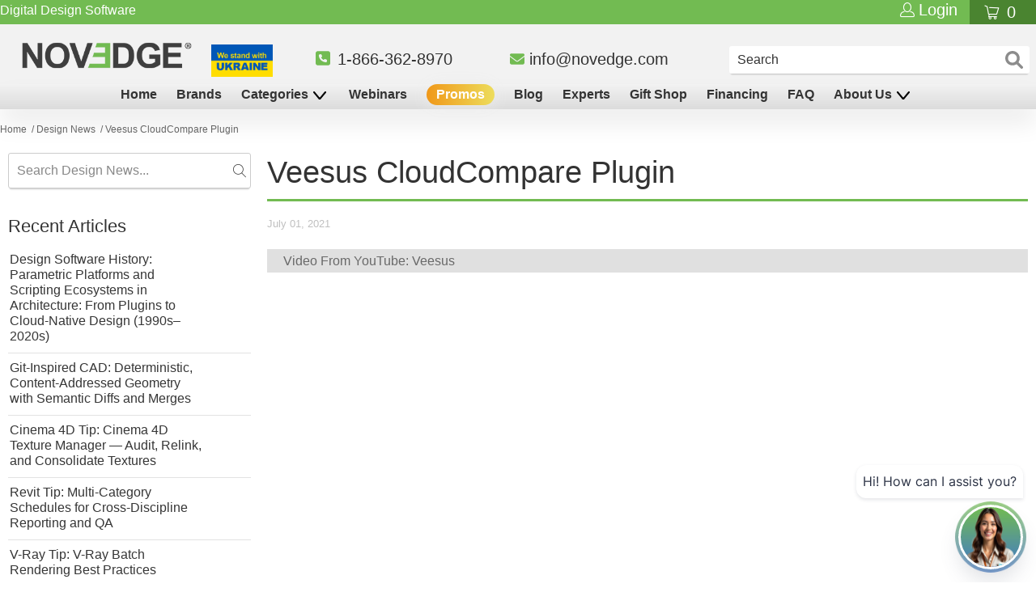

--- FILE ---
content_type: text/html; charset=UTF-8
request_url: https://geolocation-db.com/json/
body_size: 68
content:
{"country_code":"US","country_name":"United States","city":null,"postal":null,"latitude":37.751,"longitude":-97.822,"IPv4":"3.149.236.190","state":null}